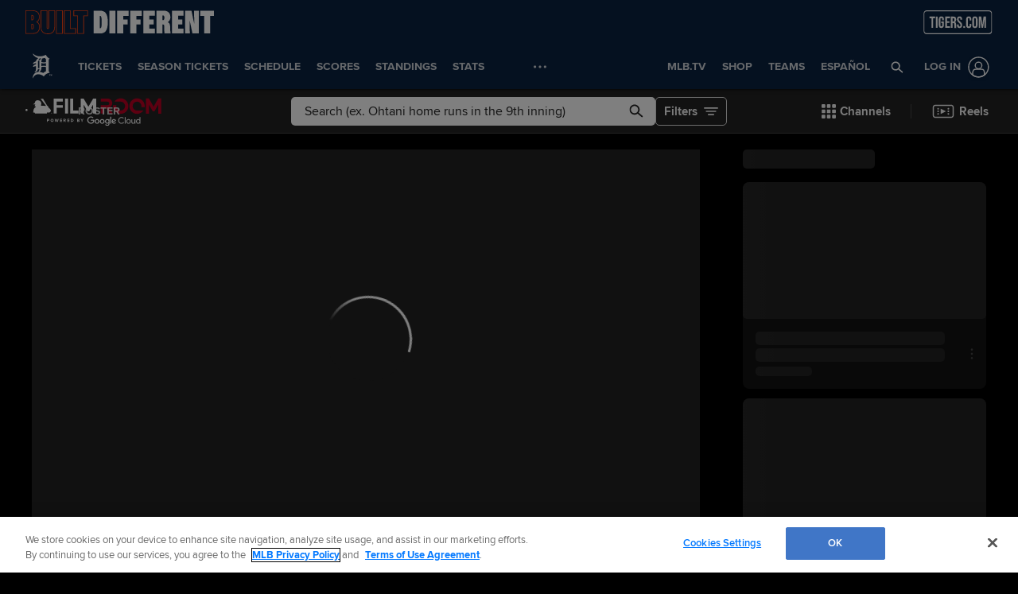

--- FILE ---
content_type: text/html; charset=utf-8
request_url: https://www.google.com/recaptcha/api2/aframe
body_size: 153
content:
<!DOCTYPE HTML><html><head><meta http-equiv="content-type" content="text/html; charset=UTF-8"></head><body><script nonce="ZKE-FZnCE1pLhiA4cG2oPA">/** Anti-fraud and anti-abuse applications only. See google.com/recaptcha */ try{var clients={'sodar':'https://pagead2.googlesyndication.com/pagead/sodar?'};window.addEventListener("message",function(a){try{if(a.source===window.parent){var b=JSON.parse(a.data);var c=clients[b['id']];if(c){var d=document.createElement('img');d.src=c+b['params']+'&rc='+(localStorage.getItem("rc::a")?sessionStorage.getItem("rc::b"):"");window.document.body.appendChild(d);sessionStorage.setItem("rc::e",parseInt(sessionStorage.getItem("rc::e")||0)+1);localStorage.setItem("rc::h",'1769975383209');}}}catch(b){}});window.parent.postMessage("_grecaptcha_ready", "*");}catch(b){}</script></body></html>

--- FILE ---
content_type: text/css
request_url: https://www.mlbstatic.com/style/en/t116-global-properties-t116-background-skins-t116-base-palette.css
body_size: 3111
content:
.team-116{background-color:#0a2240}.team-116 .l-grid__col{background-color:#fff}.team-116 .l-grid__content--box{background-color:#fff}.team-116 .l-grid__content-title{font-size:1.145rem;color:#0a2240}@media (min-width:768px){.team-116 .l-grid__content-title{font-size:1.235rem}}@media (min-width:768px){.team-116 .l-grid__content-title{font-size:1.235rem}}.team-116 .l-grid__content-title--line::after{background-color:#0a2240}.team-116 #bam-form .live-form .btn-primary{background-color:#ff4713;border-color:#ee3500;color:#fff;text-shadow:0 1px 0 #ee3500;transition:.2s}.team-116 #bam-form .live-form .btn-primary:hover{background-color:#ff8360;border-color:#ff8360;color:#fff}.team-116 #bam-form a{color:#ff4713;text-decoration:none}.team-116 #bam-form a:hover{color:#0a2240}.team-116 #bam-form a:active{color:#ff4713}.team-116 .fc-field__button--primary{background-color:#ff4713;border-color:#ee3500;color:#fff;text-shadow:0 1px 0 #ee3500;transition:.2s}.team-116 .fc-field__button--primary:hover{background-color:#ff8360;border-color:#ff8360;color:#fff}.team-116 .p-button__button--primary{background-color:#ff4713;border-color:#ee3500;color:#fff;text-shadow:0 1px 0 #ee3500}.team-116 .p-button__button--primary:hover{background-color:#ff8360;border-color:#ff8360;color:#fff}.team-116 .p-button__button--primary:disabled{background-color:rgba(255,71,19,.55);border-color:rgba(255,71,19,.5);color:rgba(255,255,255,.8);cursor:not-allowed}.team-116 .p-content-heading--themed{background-color:#0a2240;border-left:solid .5rem #ff4713;padding-bottom:.5rem;padding-left:.5rem;padding-top:.5rem}.team-116 .p-content-heading--themed .p-content-heading__text--themed{font-size:1.145rem;font-weight:700;color:#fff}@media (min-width:768px){.team-116 .p-content-heading--themed .p-content-heading__text--themed{font-size:1.235rem}}@media (min-width:768px){.team-116 .p-content-heading--themed .p-content-heading__text--themed{font-size:1.235rem}}.team-116 .p-content-heading--themed .p-icon{color:#fff}.team-116 .p-content-heading--themed.p-content-heading--center{border-right:.5rem solid #ff4713}.team-116 .p-content-heading--lined::before{background-color:#ececec}.team-116 .p-content-heading__text--lined,.team-116 .p-content-heading__text--none{font-size:1.311025rem;font-weight:700;color:#0a2240}@media (min-width:768px){.team-116 .p-content-heading__text--lined,.team-116 .p-content-heading__text--none{font-size:1.525225rem}}@media (min-width:768px){.team-116 .p-content-heading__text--lined,.team-116 .p-content-heading__text--none{font-size:1.525225rem}}.team-116 .p-content-heading__text--lined{background-color:#fff}.team-116 .p-embed-player .homepage-drawer-embed .video-preview-metadata__type,.team-116 .p-embed-player .video-preview-metadata__type{background-color:#ff4713;color:#fff}.team-116 .p-featured-content__tag{background-color:#ff4713;color:#fff}.team-116 .p-follow__item--email{background-color:#ff4713}.team-116 .p-follow__item--email .p-follow__link{color:#fff}.team-116 .p-follow__item--email .p-follow__icon use{fill:#fff}.team-116 .site-footer{background-color:#0a2240}.team-116 .site-footer__frame{background-color:#0a2240}.team-116 .site-footer__team-links{border-bottom:solid 1px #e2e2e2}.team-116 .site-footer__team-link{color:#999}.team-116 .site-footer__team-link:hover{color:#fff}.team-116 .site-footer__team-link:active{color:#fff}.team-116 .site-footer__legal-link,.team-116 .site-footer__legal-links a{color:#999}.team-116 .site-footer__legal-link:hover,.team-116 .site-footer__legal-links a:hover{color:#fff}.team-116 .site-footer__legal-link:active,.team-116 .site-footer__legal-links a:active{color:#fff}.team-116 .site-footer__copyright-container{color:#d2d2d2}.team-116 .megamenu[data-is-club] .megamenu-logobar,.team-116 .megamenu[data-is-club] .megamenu__main-container,.team-116 .megamenu[data-is-microsite] .megamenu-logobar,.team-116 .megamenu[data-is-microsite] .megamenu__main-container{background:#0a2240}.team-116 .megamenu[data-is-club] .megamenu-logobar::before,.team-116 .megamenu[data-is-club] .megamenu__main-container::before,.team-116 .megamenu[data-is-microsite] .megamenu-logobar::before,.team-116 .megamenu[data-is-microsite] .megamenu__main-container::before{background:#0a2240}.team-116 .megamenu-club-logobar{background-color:#0a2240}.team-116 .megamenu-club-logobar::before{background:#0a2240}.team-116 .megamenu-club-logobar__logo{margin-left:0;margin-top:0}.team-116 .megamenu-club-logobar__logo img{max-height:unset}.team-116 .megamenu-club-logobar__tagline{max-width:420px;margin-left:0;margin-top:0;line-height:30px;height:30px}@media screen and (min-width:320px){.team-116 .megamenu-static-navbar .megamenu-static-navbar__menu-button{color:#fff}.team-116 .megamenu-static-navbar .megamenu-static-navbar__menu-item{color:#fff}.team-116 .megamenu-static-navbar .megamenu-static-navbar__menu-item--hovered,.team-116 .megamenu-static-navbar .megamenu-static-navbar__menu-item--visible,.team-116 .megamenu-static-navbar .no-js .megamenu-static-navbar__menu-item:hover{color:#fff}.team-116 .megamenu-static-navbar .megamenu-static-navbar__menu-item--spotlight-item{background-color:#333;color:#fff}.team-116 .megamenu-static-navbar .megamenu-static-navbar__menu-item--spotlight-item:hover{background-color:#4d4d4d;color:#fff}}@media screen and (min-width:1200px){.team-116 .megamenu-navbar-overflow__menu .megamenu-navbar-overflow__menu-item-link{color:#fff}.team-116 .megamenu-navbar-overflow__menu .megamenu-navbar-overflow__menu-item--spotlight-item{background-color:#333;color:#fff}.team-116 .megamenu-navbar-overflow__menu .megamenu-navbar-overflow__menu-item--spotlight-item:hover{background-color:#4d4d4d;color:#fff}.team-116 .megamenu-navbar-overflow__menu .megamenu-navbar-overflow__menu-item--is-active .megamenu-navbar-overflow__menu-item-link{border-top-color:#ec562f;color:#fff}.team-116 .megamenu-navbar-overflow__menu .megamenu-navbar-overflow__menu-item--hovered .megamenu-navbar-overflow__menu-item-link,.team-116 .megamenu-navbar-overflow__menu .megamenu-navbar-overflow__menu-item--visible .megamenu-navbar-overflow__menu-item-link,.team-116 .megamenu-navbar-overflow__menu .no-js .megamenu-navbar-overflow__menu-item:hover .megamenu-navbar-overflow__menu-item-link{color:#fff}.team-116 .megamenu-navbar-overflow__menu .megamenu-navbar-overflow__menu-item--hovered .megamenu-navbar-overflow__menu-item-link:hover,.team-116 .megamenu-navbar-overflow__menu .megamenu-navbar-overflow__menu-item--visible .megamenu-navbar-overflow__menu-item-link:hover,.team-116 .megamenu-navbar-overflow__menu .no-js .megamenu-navbar-overflow__menu-item:hover .megamenu-navbar-overflow__menu-item-link:hover{color:#fff}}.team-116 .megamenu-navbar .megamenu-static-navbar__menu-item--is-active{color:#fff}.team-116 .megamenu-navbar-overflow__menu-item--hovered .megamenu-navbar-overflow__menu-item-link,.team-116 .megamenu-navbar-overflow__menu-item--visible .megamenu-navbar-overflow__menu-item-link,.team-116 .no-js .megamenu-navbar-overflow__menu-item:hover .megamenu-navbar-overflow__menu-item-link{border-top-color:#ec562f}.team-116 .megamenu-static-navbar__menu-item--hovered,.team-116 .megamenu-static-navbar__menu-item--is-active,.team-116 .megamenu-static-navbar__menu-item--visible,.team-116 .no-js .megamenu-static-navbar__menu-item:hover{border-top-color:#ec562f}.team-116 .p-heading--themed{background-color:#0a2240;border-left:solid .5rem #ff4713;padding-bottom:.5rem;padding-left:.5rem;padding-top:.5rem}.team-116 .p-heading--themed .p-heading__text--themed{font-weight:700;color:#fff}.team-116 .p-heading--themed .p-heading__text--h1{font-size:1.50112363rem}@media (min-width:768px){.team-116 .p-heading--themed .p-heading__text--h1{font-size:1.88365288rem}}@media (min-width:768px){.team-116 .p-heading--themed .p-heading__text--h1{font-size:1.88365288rem}}.team-116 .p-heading--themed .p-heading__text--h2{font-size:1.311025rem}@media (min-width:768px){.team-116 .p-heading--themed .p-heading__text--h2{font-size:1.525225rem}}@media (min-width:768px){.team-116 .p-heading--themed .p-heading__text--h2{font-size:1.525225rem}}.team-116 .p-heading--themed .p-heading__text--h3{font-size:1.145rem}@media (min-width:768px){.team-116 .p-heading--themed .p-heading__text--h3{font-size:1.235rem}}@media (min-width:768px){.team-116 .p-heading--themed .p-heading__text--h3{font-size:1.235rem}}.team-116 .p-heading--themed .p-icon{color:#fff}.team-116 .p-heading--themed.p-heading--center{border-right:.5rem solid #ff4713}.team-116 .p-heading--lined::before{background-color:#ececec}.team-116 .p-heading__text--lined,.team-116 .p-heading__text--none{font-weight:700;color:#0a2240}.team-116 .p-heading__text--lined{background-color:#fff}.team-116 .p-heading__text--h1{font-size:1.71878655rem}@media (min-width:768px){.team-116 .p-heading__text--h1{font-size:2.3263113rem}}@media (min-width:768px){.team-116 .p-heading__text--h1{font-size:2.3263113rem}}.team-116 .p-heading__text--h2{font-size:1.50112363rem}@media (min-width:768px){.team-116 .p-heading__text--h2{font-size:1.88365288rem}}@media (min-width:768px){.team-116 .p-heading__text--h2{font-size:1.88365288rem}}.team-116 .p-heading__text--h3{font-size:1.311025rem}@media (min-width:768px){.team-116 .p-heading__text--h3{font-size:1.525225rem}}@media (min-width:768px){.team-116 .p-heading__text--h3{font-size:1.525225rem}}.team-116 .p-heading__text--h4{font-size:1.145rem}@media (min-width:768px){.team-116 .p-heading__text--h4{font-size:1.235rem}}@media (min-width:768px){.team-116 .p-heading__text--h4{font-size:1.235rem}}.team-116 .p-heading__text--h5{font-size:1rem}@media (min-width:768px){.team-116 .p-heading__text--h5{font-size:1rem}}@media (min-width:768px){.team-116 .p-heading__text--h5{font-size:1rem}}.team-116 .p-heading__text--h6{font-size:.87336245rem}@media (min-width:768px){.team-116 .p-heading__text--h6{font-size:.8097166rem}}@media (min-width:768px){.team-116 .p-heading__text--h6{font-size:.8097166rem}}.team-116 #react-header header.mlb-header .header__nav-top{background-color:#0a2240}.team-116 #react-header header.mlb-header .header__nav-top [class$='__nav-item__text']{color:#fff}.team-116 #react-header header.mlb-header .header__nav-top .icon,.team-116 #react-header header.mlb-header .header__nav-top .p-icon *{fill:#fff}.team-116 #react-header header.mlb-header .header__nav-top [class$=button-menu--icon] span{background-color:#fff}.team-116 #react-header header.mlb-header .header__subnav{border-color:#ec562f}.team-116 #react-header header.mlb-header .header__nav-side__main-nav{background-color:#0a2240}.team-116 #react-header header.mlb-header .header__nav-side__nav-items{background-color:#0a2240}.team-116 #react-header header.mlb-header .header__nav-side__nav-item{border-color:rgba(255,255,255,.15);background-color:#0a2240}@media screen and (min-width:1024px){.team-116 #react-header header.mlb-header .header__nav-side__nav-item:hover{background-color:#ec562f}}.team-116 #react-header header.mlb-header .header__nav-side__nav-item--inner a,.team-116 #react-header header.mlb-header .header__nav-side__nav-item--inner span{color:#fff}.team-116 #react-header header.mlb-header .header__nav-side__nav-item--inner .icon *{fill:#fff}@media screen and (min-width:1024px){.team-116 #react-header header.mlb-header .header__nav-side__nav-item--inner:hover a,.team-116 #react-header header.mlb-header .header__nav-side__nav-item--inner:hover span{color:#fff}.team-116 #react-header header.mlb-header .header__nav-side__nav-item--inner:hover .icon *{fill:#fff}}.team-116 #react-header header.mlb-header .header__nav-side__nav-item--parent[aria-expanded=true]{background-color:#ec562f}.team-116 #react-header header.mlb-header .header__nav-side__nav-item--parent[aria-expanded=true] .header__nav-side__nav-item--inner a,.team-116 #react-header header.mlb-header .header__nav-side__nav-item--parent[aria-expanded=true] .header__nav-side__nav-item--inner span{color:#fff}.team-116 #react-header header.mlb-header .header__nav-side__nav-item--parent[aria-expanded=true] .header__nav-side__nav-item--inner .icon *{fill:#fff}.team-116 #react-header header.mlb-header .header__subnav__item:hover{background-color:#ec562f;color:#fff}.team-116 #react-header header.mlb-header .account--logged-in.active::after{background:#ec562f}.team-116 #react-header header.mlb-header .mlb-header__login-menu{border-color:#ec562f}.team-116 #react-header header.mlb-header .mlb-header__login-menu__link:hover{background-color:#ec562f;color:#fff}.team-116 #react-header header.mlb-header[data-is-club] .header__nav-top .header__nav-top__tagline img,.team-116 #react-header header.mlb-header[data-is-microsite] .header__nav-top .header__nav-top__tagline img{height:30px;max-width:420px;margin-left:0;margin-top:0;line-height:30px}@media screen and (min-width:1024px){.team-116 #react-header header.mlb-header[data-is-club],.team-116 #react-header header.mlb-header[data-is-microsite]{background-image:linear-gradient(#0a2240 50%,#0a2240 50%)}}.team-116 #react-header header.mlb-header .header__nav-top__nav-item--spotlight{background-color:#333}.team-116 #react-header header.mlb-header .header__nav-top__nav-item--spotlight .header__nav-top__nav-item__text{color:#fff}.team-116 #react-header header.mlb-header .header__nav-top__nav-item--spotlight:hover{background-color:lighten}.team-116 #react-header header.mlb-header .header__nav-top__nav-item--spotlight:hover .header__nav-top__nav-item__text{color:#fff}@media (min-width:1024px){.team-116 #react-header header.mlb-header[data-is-club] .header__nav-top{background-image:linear-gradient(#0a2240 50%,#0a2240 50%)}.team-116 #react-header .header__nav-top__nav-item--parent::after{border-color:transparent transparent #ec562f}.team-116 #react-header .header__nav-top__nav-item--current{border-color:#ec562f}}.team-116 .p-hero__title{font-size:1.50112363rem}@media (min-width:768px){.team-116 .p-hero__title{font-size:1.88365288rem}}@media (min-width:768px){.team-116 .p-hero__title{font-size:1.88365288rem}}.team-116 .p-insider .l-grid__col{background-color:#fff}.team-116 .mediawall__article-preview.l-grid__col,.team-116 .mediawall__related-links-container.l-grid__col,.team-116 .mediawall__score-container.l-grid__col{background-color:#fff}.team-116 .mediawall__pagination-dot--active{background-color:#ff4713}.team-116 .mediawall__pagination-dot:hover{background-color:#ff4713}.team-116 .p-mig{background-color:#fff}.team-116 .p-navbar--mini .p-navbar__nav-item--active,.team-116 .p-navbar--mini .p-navbar__nav-item:hover,.team-116 .p-navbar__nav-item--active,.team-116 .p-navbar__nav-item:hover{border-color:#0a2240}@media (max-width:568px){.team-116 .p-navbar--collapsible .p-navbar__nav-item{background-color:#fff;box-shadow:0 6px 5px 1px #e2e2e2}}.team-116 .p-navbar--collapsible .p-navbar__nav-item--active,.team-116 .p-navbar--collapsible .p-navbar__nav-item:hover{border-color:#0a2240}.team-116 .p-navbar--collapsible .p-navbar__nav-item--active{box-shadow:none}.team-116 .p-navbar-mini__nav-item--active{border-color:#0a2240}.team-116 .p-upcoming-games h4{font-weight:400;color:#0a2240}.team-116 .p-page-banner__title{font-size:1.71878655rem;font-weight:400}@media (min-width:768px){.team-116 .p-page-banner__title{font-size:2.3263113rem}}@media (min-width:768px){.team-116 .p-page-banner__title{font-size:2.3263113rem}}.team-116 .responsive-datatable .header-repeat td,.team-116 .responsive-datatable th,.team-116 .responsive-datatable__pinned th:first-child{background-color:#0a2240}.team-116 .responsive-datatable .header-repeat td:first-child,.team-116 .responsive-datatable th:first-child{border-right:3px solid #0a2240}.team-116 .p-standings .g5-component--standings__mini-view .responsive-datatable thead{border-left-color:#0a2240;border-right-color:#0a2240}.team-116 .responsive-datatable__scrollable tbody tr.tr--highlighted--persist.tr--highlighted{background-color:rgba(10,34,64,.1)}.team-116 .p-scrim{background-color:rgba(10,34,64,.85);color:#fff}.team-116 .p-sidekick__scrim{font-size:1.145rem}@media (min-width:768px){.team-116 .p-sidekick__scrim{font-size:1.235rem}}@media (min-width:768px){.team-116 .p-sidekick__scrim{font-size:1.235rem}}.team-116 .token-table th{background-color:#0a2240}.team-116 .token-table tbody tr{background-color:#fff}.team-116 .token-table tbody tr td{color:#333}.team-116 .ticket-grid__heading{color:#0a2240}.team-116 .section-banner__category-headline,.team-116 .section-banner__heading,.team-116 .section-banner__subheading{font-family:mlb-primary,"Helvetica Neue",Helvetica,Arial,sans-serif}.team-116 .container .grid-mode .date-cell.postseason.future.multi-games,.team-116 .container .grid-mode .date-cell.postseason.present.multi-games,.team-116 .container .grid-mode .date-cell.regular-season.future.multi-games,.team-116 .container .grid-mode .date-cell.regular-season.present.multi-games{background-color:#0a2240}.team-116 .container .grid-mode .date-cell.postseason.future.multi-games .day-of-month-label,.team-116 .container .grid-mode .date-cell.postseason.present.multi-games .day-of-month-label,.team-116 .container .grid-mode .date-cell.regular-season.future.multi-games .day-of-month-label,.team-116 .container .grid-mode .date-cell.regular-season.present.multi-games .day-of-month-label{color:#fff}.team-116 .container .grid-mode .date-cell.postseason.future.multi-games .day-of-month-label.today,.team-116 .container .grid-mode .date-cell.postseason.present.multi-games .day-of-month-label.today,.team-116 .container .grid-mode .date-cell.regular-season.future.multi-games .day-of-month-label.today,.team-116 .container .grid-mode .date-cell.regular-season.present.multi-games .day-of-month-label.today{border-color:#fff}.team-116 .container .grid-mode .date-cell.postseason.future.multi-games .multi-game-date.home,.team-116 .container .grid-mode .date-cell.postseason.present.multi-games .multi-game-date.home,.team-116 .container .grid-mode .date-cell.regular-season.future.multi-games .multi-game-date.home,.team-116 .container .grid-mode .date-cell.regular-season.present.multi-games .multi-game-date.home{background-color:#0a2240}.team-116 .container .grid-mode .date-cell.future.home.postseason,.team-116 .container .grid-mode .date-cell.future.home.regular-season,.team-116 .container .grid-mode .date-cell.present.home.postseason,.team-116 .container .grid-mode .date-cell.present.home.regular-season{background-color:#0a2240}.team-116 .container .grid-mode .date-cell.future.home .day-of-month-label,.team-116 .container .grid-mode .date-cell.present.home .day-of-month-label{color:#fff}.team-116 .container .grid-mode .date-cell.future.home .day-of-month-label.today,.team-116 .container .grid-mode .date-cell.present.home .day-of-month-label.today{border-color:#fff}.team-116 .container .footer-notes .legend .symbol-label-pair .symbol .color-block.home{background-color:#0a2240!important}.team-116 .grid-calendar-abs-pos-container .date-popover.postseason.future.multi-games,.team-116 .grid-calendar-abs-pos-container .date-popover.postseason.present.multi-games,.team-116 .grid-calendar-abs-pos-container .date-popover.regular-season.future.multi-games,.team-116 .grid-calendar-abs-pos-container .date-popover.regular-season.present.multi-games{background-color:#0a2240}.team-116 .grid-calendar-abs-pos-container .date-popover.postseason.future.multi-games .day-of-month-label,.team-116 .grid-calendar-abs-pos-container .date-popover.postseason.present.multi-games .day-of-month-label,.team-116 .grid-calendar-abs-pos-container .date-popover.regular-season.future.multi-games .day-of-month-label,.team-116 .grid-calendar-abs-pos-container .date-popover.regular-season.present.multi-games .day-of-month-label{border-color:#fff}.team-116 .grid-calendar-abs-pos-container .date-popover.postseason.future.multi-games .multi-game-date.home,.team-116 .grid-calendar-abs-pos-container .date-popover.postseason.present.multi-games .multi-game-date.home,.team-116 .grid-calendar-abs-pos-container .date-popover.regular-season.future.multi-games .multi-game-date.home,.team-116 .grid-calendar-abs-pos-container .date-popover.regular-season.present.multi-games .multi-game-date.home{background-color:#0a2240}.team-116 .grid-calendar-abs-pos-container .date-popover.future.home.postseason,.team-116 .grid-calendar-abs-pos-container .date-popover.future.home.regular-season,.team-116 .grid-calendar-abs-pos-container .date-popover.present.home.postseason,.team-116 .grid-calendar-abs-pos-container .date-popover.present.home.regular-season{background-color:#0a2240}.team-116 .grid-calendar-abs-pos-container .date-popover.future.home .day-of-month-label,.team-116 .grid-calendar-abs-pos-container .date-popover.present.home .day-of-month-label{color:#fff}.team-116 .grid-calendar-abs-pos-container .date-popover.future.home .day-of-month-label.today,.team-116 .grid-calendar-abs-pos-container .date-popover.present.home .day-of-month-label.today{border-color:#fff}.team-116 .l-grid--three-column-homepage__col--left,.team-116 .l-grid--three-column-homepage__col--right{background-color:transparent}.team-116 .l-grid--three-column-homepage__col--left .l-grid__col,.team-116 .l-grid--three-column-homepage__col--right .l-grid__col{background-color:transparent}.team-116 .l-grid--three-column-homepage-index .p-wysiwyg a{font-weight:400}.team-116 .article-navigation__item--highlighted,.team-116 .article-navigation__item:hover{background-color:#ff4713}.team-116 .article-navigation__item--highlighted .article-navigation__item__meta-headline,.team-116 .article-navigation__item:hover .article-navigation__item__meta-headline{color:#fff}.team-116 .article-item__body p a,.team-116 .article-item__preview p a{color:#ff4713}.team-116 .l-grid--one-column .l-grid__col{background-color:#fff}.team-116 .l-grid--two-column__col--right{background-color:transparent}.team-116 .t-primary{background-color:#0a2240;color:#fff}.team-116 .t-primary a{color:#ececec}.team-116 .t-primary a:hover{color:#0a2240}.team-116 .t-primary .p-heading--1,.team-116 .t-primary .p-heading--2,.team-116 .t-primary .p-heading--3,.team-116 .t-primary .p-heading--4,.team-116 .t-primary .p-heading--5,.team-116 .t-primary .p-heading--6,.team-116 .t-primary .u-text-h1,.team-116 .t-primary .u-text-h2,.team-116 .t-primary .u-text-h3,.team-116 .t-primary .u-text-h4,.team-116 .t-primary .u-text-h5,.team-116 .t-primary .u-text-h6,.team-116 .t-primary .u-text-h7,.team-116 .t-primary h1,.team-116 .t-primary h2,.team-116 .t-primary h3,.team-116 .t-primary h4,.team-116 .t-primary h5,.team-116 .t-primary h6{color:#fff}.team-116 .t-primary .l-grid__content--box,.team-116 .t-primary .l-grid__content--card{color:#333}.team-116 .t-primary .l-grid__content--box a,.team-116 .t-primary .l-grid__content--card a{color:#ff4713;text-decoration:none}.team-116 .t-primary .l-grid__content--box a:hover,.team-116 .t-primary .l-grid__content--card a:hover{color:#0a2240}.team-116 .t-primary .l-grid__content--box .p-heading--1,.team-116 .t-primary .l-grid__content--box .p-heading--2,.team-116 .t-primary .l-grid__content--box .p-heading--3,.team-116 .t-primary .l-grid__content--box .p-heading--4,.team-116 .t-primary .l-grid__content--box .p-heading--5,.team-116 .t-primary .l-grid__content--box .p-heading--6,.team-116 .t-primary .l-grid__content--box .u-text-h1,.team-116 .t-primary .l-grid__content--box .u-text-h2,.team-116 .t-primary .l-grid__content--box .u-text-h3,.team-116 .t-primary .l-grid__content--box .u-text-h4,.team-116 .t-primary .l-grid__content--box .u-text-h5,.team-116 .t-primary .l-grid__content--box .u-text-h6,.team-116 .t-primary .l-grid__content--box .u-text-h7,.team-116 .t-primary .l-grid__content--box h1,.team-116 .t-primary .l-grid__content--box h2,.team-116 .t-primary .l-grid__content--box h3,.team-116 .t-primary .l-grid__content--box h4,.team-116 .t-primary .l-grid__content--box h5,.team-116 .t-primary .l-grid__content--box h6,.team-116 .t-primary .l-grid__content--card .p-heading--1,.team-116 .t-primary .l-grid__content--card .p-heading--2,.team-116 .t-primary .l-grid__content--card .p-heading--3,.team-116 .t-primary .l-grid__content--card .p-heading--4,.team-116 .t-primary .l-grid__content--card .p-heading--5,.team-116 .t-primary .l-grid__content--card .p-heading--6,.team-116 .t-primary .l-grid__content--card .u-text-h1,.team-116 .t-primary .l-grid__content--card .u-text-h2,.team-116 .t-primary .l-grid__content--card .u-text-h3,.team-116 .t-primary .l-grid__content--card .u-text-h4,.team-116 .t-primary .l-grid__content--card .u-text-h5,.team-116 .t-primary .l-grid__content--card .u-text-h6,.team-116 .t-primary .l-grid__content--card .u-text-h7,.team-116 .t-primary .l-grid__content--card h1,.team-116 .t-primary .l-grid__content--card h2,.team-116 .t-primary .l-grid__content--card h3,.team-116 .t-primary .l-grid__content--card h4,.team-116 .t-primary .l-grid__content--card h5,.team-116 .t-primary .l-grid__content--card h6{color:#333}.team-116 .t-latest-news a,.team-116 .t-secondary a{color:#ff4713}.team-116 .t-latest-news a:hover,.team-116 .t-secondary a:hover{color:#0a2240}.team-116 .t-latest-news .p-heading--1,.team-116 .t-latest-news .p-heading--2,.team-116 .t-latest-news .p-heading--3,.team-116 .t-latest-news .p-heading--4,.team-116 .t-latest-news .p-heading--5,.team-116 .t-latest-news .p-heading--6,.team-116 .t-latest-news .u-text-h1,.team-116 .t-latest-news .u-text-h2,.team-116 .t-latest-news .u-text-h3,.team-116 .t-latest-news .u-text-h4,.team-116 .t-latest-news .u-text-h5,.team-116 .t-latest-news .u-text-h6,.team-116 .t-latest-news .u-text-h7,.team-116 .t-latest-news h1,.team-116 .t-latest-news h2,.team-116 .t-latest-news h3,.team-116 .t-latest-news h4,.team-116 .t-latest-news h5,.team-116 .t-latest-news h6,.team-116 .t-secondary .p-heading--1,.team-116 .t-secondary .p-heading--2,.team-116 .t-secondary .p-heading--3,.team-116 .t-secondary .p-heading--4,.team-116 .t-secondary .p-heading--5,.team-116 .t-secondary .p-heading--6,.team-116 .t-secondary .u-text-h1,.team-116 .t-secondary .u-text-h2,.team-116 .t-secondary .u-text-h3,.team-116 .t-secondary .u-text-h4,.team-116 .t-secondary .u-text-h5,.team-116 .t-secondary .u-text-h6,.team-116 .t-secondary .u-text-h7,.team-116 .t-secondary h1,.team-116 .t-secondary h2,.team-116 .t-secondary h3,.team-116 .t-secondary h4,.team-116 .t-secondary h5,.team-116 .t-secondary h6{color:#0a2240}.team-116 .club-bg-skin{background-position:top center;background-repeat:no-repeat}@media (min-width:1304px){.team-116 .club-bg-skin--1{background-image:url(https://images.ctfassets.net/iiozhi00a8lc/45wop0H6pYDhtm0DVaBihT/02d199da666bdf6b2b2dadf4920aa6aa/t116_background_2025.jpg)}}.team-116 .container{background-color:#e2e2e2;border-color:#ececec}.team-116 a{color:#ff4713;text-decoration:none}.team-116 a:hover{color:#0a2240}.team-116 a:active{color:#ff4713}

--- FILE ---
content_type: text/plain
request_url: https://www.mlb.com/collect/g/collect?v=2&tid=G-N8YFCZLYSZ&gtm=45je61r1v899222563z86911634za20gzb9175559072zd9175559072&_p=1769975364480&gcs=G111&gcd=13t3t3t3t5l1&npa=0&dma=0&cid=1353151173.1769975375&ecid=1627075849&ul=en-us%40posix&sr=1280x720&_fplc=0&ir=1&ur=US-OH&frm=0&pscdl=noapi&_eu=EAAAAGA&sst.rnd=1075667360.1769975375&sst.us_privacy=1---&sst.tft=1769975364480&sst.lpc=244463065&sst.navt=n&sst.ude=1&sst.sw_exp=1&_s=1&tag_exp=103116026~103200004~104527906~104528501~104684208~104684211~115616986~115938466~115938468~116185181~116185182~116988315~117041588&dl=https%3A%2F%2Fwww.mlb.com%2Ftigers%2Fvideo%2Fzack-littell-in-play-run-s-to-parker-meadows&dr=&sid=1769975370&sct=1&seg=0&dt=Parker%20Meadows%27%20solo%20home%20run%20(2)%20%7C%2004%2F22%2F2024%20%7C%20Detroit%20Tigers&_tu=bA&en=page_view&_fv=1&_nsi=1&_ss=1&ep.gtm_container_id=GTM-T5RM6DXG&ep.gtm_container_version=83&ep.user_agent_string=Mozilla%2F5.0%20(Macintosh%3B%20Intel%20Mac%20OS%20X%2010_15_7)%20AppleWebKit%2F537.36%20(KHTML%2C%20like%20Gecko)%20Chrome%2F131.0.0.0%20Safari%2F537.36%3B%20ClaudeBot%2F1.0%3B%20%2Bclaudebot%40anthropic.com)&ep.previous_url=&ep.timestamp=2026-02-01T19%3A49%3A28.941%2B00%3A00&ep.site_type=Teamsite&ep.team_name=Detroit%20Tigers&ep.page_section=video&ep.gtm_tag_name=GA4%20-%20page_view&ep.club_full_name=Detroit%20Tigers&ep.event_id=1769976193469_176997571306615&ep.club=tigers&ep.tracking_type=browser&up.user_id_2=&upn.timezone_offset=0&tfd=12060&richsstsse
body_size: 2721
content:
event: message
data: {"send_pixel":["https://analytics.google.com/g/s/collect?dma=0&npa=0&gcs=G111&gcd=13t3t3t3t5l1&gtm=45j91e61s0h1v899222563z86911634z99207895271za20gzb9175559072zd9175559072&tag_exp=103116026~103200004~104527906~104528501~104684208~104684211~115616986~115938466~115938468~116185181~116185182~116988315~117041588~117227945&_is_sw=0&_tu=bA&_gsid=N8YFCZLYSZVRVGhu0exsU0barjY3PQAg"],"options":{}}

event: message
data: {"send_pixel":["https://stats.g.doubleclick.net/g/collect?v=2&dma=0&npa=0&gcs=G111&gcd=13t3t3t3t5l1&tid=G-N8YFCZLYSZ&cid=lUIgJmKqu8QpMOlwnJESQwtURMd2qLT5eJb7PyrgMFY%3D.1769975375&gtm=45j91e61s0h1v899222563z86911634z99207895271za20gzb9175559072zd9175559072&tag_exp=103116026~103200004~104527906~104528501~104684208~104684211~115616986~115938466~115938468~116185181~116185182~116988315~117041588~117227945&_is_sw=0&_tu=bA&aip=1"],"options":{}}

event: message
data: {"send_pixel":["${transport_url}/_/set_cookie?val=BC2TYGTSd%2F%2Fytokix%2F01CTq1uP6qKT0ohG%2F1VE%2B6tbfVrtv4sVSKKfeayGANLdxCnbG3OdcLHwNG1X3y795NHG0XbrxBpBMeoIHxQ4pMp7MxiHx6%2FsnuGzxSFZfZYQRqYRXx2m7akD%2BGx7L6uMwMYAQqtVbxKKVTpf6HjKU%2BFwvqQlWUTu5FJZRfcwRx%2BBVH&path=${encoded_path}"]}

event: message
data: {"send_pixel":["${transport_url}/_/set_cookie?val=%2Fh6nOJFdyKN8GmgjiY5%2B60BvFYcyuIERlq6MViKYaxLVROoucb6yS22aDY7bU6faRXWFtPODRIpyK2%2FS3zYlhHjJn6U3nBb%2FEdLsgWQ7Am%2FnK%2BeFU3eIsu7i32BpDpGzHKxZW4hdgtl44h467Nq%2Fe6KDaoMGkC09yFUIXljrvip26fF0LwrNgJc%3D&path=${encoded_path}"]}

event: message
data: {"send_pixel":["${transport_url}/_/set_cookie?val=IDEcqUPTt%2FjhLcBJL%2Bm2iAOzY%2FFZ2Gs3FwYeftJKXhIVErSWAUHidQdVIYllqieqkx3ZV05pFkCvXfNkbJrKbdr%2BTK2GF0GPx54W3CxkoUoBJ7yOOeY0%2F%2BVRq6KoBkMDim4qy1P6NgeFI5vz7Gp6CrCQnEkfCMi5UkJ5TeDV5BCjXakFZILuCW5KRXEZKzBNJjFUn6v9DZy62uFQ1hFSWKxbrE7j%2Fd%2BWLOSh&path=${encoded_path}"]}

event: message
data: {"send_pixel":["https://analytics.google.com/g/s/collect?dma=0&npa=0&gcs=G111&gcd=13t3t3t3t5l1&gtm=45j91e61s0h1v899222563z86911634z99207895271za20gzb9175559072zd9175559072&tag_exp=103116026~103200004~104527906~104528501~104684208~104684211~115616986~115938466~115938468~116185181~116185182~116988315~117041588~117227945&_is_sw=0&_tu=bA&_gsid=N8YFCZLYSZjxw1sAEvjGOub5alBR61oQ"],"options":{}}

event: message
data: {"send_pixel":["https://stats.g.doubleclick.net/g/collect?v=2&dma=0&npa=0&gcs=G111&gcd=13t3t3t3t5l1&tid=G-N8YFCZLYSZ&cid=lUIgJmKqu8QpMOlwnJESQwtURMd2qLT5eJb7PyrgMFY%3D.1769975375&gtm=45j91e61s0h1v899222563z86911634z99207895271za20gzb9175559072zd9175559072&tag_exp=103116026~103200004~104527906~104528501~104684208~104684211~115616986~115938466~115938468~116185181~116185182~116988315~117041588~117227945&_is_sw=0&_tu=bA&aip=1"],"options":{}}

event: message
data: {"response":{"status_code":200,"body":""}}



--- FILE ---
content_type: image/svg+xml
request_url: https://images.ctfassets.net/iiozhi00a8lc/59Wm5Wx49KQnpp6loPq4EJ/89e58aa57600f0e60860d42888f02a6c/t116-masthead.svg
body_size: 928
content:
<svg xmlns="http://www.w3.org/2000/svg" viewBox="0 0 180 22.74"><defs><style>.cls-1{fill:#ff4713;}.cls-2{fill:#fff;}</style></defs><g id="Layer_2" data-name="Layer 2"><g id="Layer_1-2" data-name="Layer 1"><path class="cls-1" d="M7.13,22.4H0V0H7.09c4.12,0,6.48,2.25,6.48,6.16a5.83,5.83,0,0,1-2.13,4.9A5.59,5.59,0,0,1,13.75,16c0,4-2.47,6.41-6.62,6.41Zm-6.5-.63H7.12c3.82,0,6-2.1,6-5.78a4.92,4.92,0,0,0-2.42-4.64l-.48-.26.46-.28a5.1,5.1,0,0,0,2.25-4.65c0-3.57-2.08-5.54-5.85-5.54H.63V21.77Zm5.84-3.72H5.72V12.88h.75c1.59,0,1.59,1.94,1.59,2.58,0,1.11-.16,2.59-1.59,2.59Zm-.12-.63h.12c.31,0,1,0,1-2s-.67-2-1-2H6.35v3.91Zm.09-8H5.72v-5h.72C8,4.42,8,6.32,8,6.94,8,8.59,7.5,9.43,6.44,9.43ZM6.35,8.8h.09c.29,0,1,0,1-1.86S6.75,5,6.44,5H6.35Z"/><path class="cls-1" d="M21.34,22.74c-4.37,0-6.88-2.54-6.88-7V0h6.48V16.43c0,.32.07.71.43.71.13,0,.49,0,.49-.71V0h6.38V15.77c0,4.43-2.51,7-6.9,7ZM15.09.63V15.77c0,4.09,2.22,6.35,6.25,6.35s6.28-2.26,6.28-6.35V.63H22.49V16.42c0,.84-.41,1.35-1.12,1.35-.51,0-1.06-.36-1.06-1.35V.63Z"/><path class="cls-1" d="M35.65,22.4H29.24V0h6.41Zm-5.79-.63H35V.63H29.86Z"/><path class="cls-1" d="M48.34,22.4H36.67V0h6.45V17h5.22Zm-11-.63H47.71V17.61H42.49V.63H37.3V21.77Z"/><path class="cls-1" d="M55.93,22.4H49.49V5.51H45.82V0H59.6V5.51H55.93V22.4Zm-5.82-.63H55.3V4.88H59V.63H46.44V4.88h3.67V21.77Z"/><path class="cls-2" d="M65.16.31h6C76,.31,78.6,3,78.6,11.2S76,22.09,71.14,22.09h-6Zm5.82,5V17.14h.25c1,0,1.49-.87,1.49-5.94s-.52-5.94-1.49-5.94Z"/><path class="cls-2" d="M80.09.31h5.79V22.09H80.09Z"/><path class="cls-2" d="M87.53.31h11V5.2H93.34V8.77h4.11v4.76H93.34v8.56H87.53Z"/><path class="cls-2" d="M100,.31h11V5.2h-5.22V8.77h4.1v4.76h-4.1v8.56H100Z"/><path class="cls-2" d="M112.47.31h11.08V5.17h-5.26V8.68h4.1v4.73h-4.1v3.95h5.26v4.73H112.47Z"/><path class="cls-2" d="M125,.31h7.12c3.8,0,6.16,2.18,6.16,6a5.54,5.54,0,0,1-2.43,5c1.53.59,2.21,1.83,2.21,3.91a32.85,32.85,0,0,0,.47,6.85h-5.82a43.27,43.27,0,0,1-.34-7.28c0-.9-.34-1.24-1-1.24h-.59v8.52H125V.31Zm5.78,4.54V9.3h.53c.81,0,1.28-.65,1.28-2.24s-.47-2.21-1.28-2.21Z"/><path class="cls-2" d="M139.81.31h11.08V5.17h-5.26V8.68h4.11v4.73h-4.11v3.95h5.26v4.73H139.81Z"/><path class="cls-2" d="M152.35.31h6.1l1.33,6.5,1.37,6.35L161,6.81l-.1-6.5h4.51V22.09h-6.06L158,15.59l-1.37-6.35.13,6.35.09,6.5h-4.51V.31Z"/><path class="cls-2" d="M170.51,5.2h-3.67V.31H180V5.2h-3.67V22.09h-5.82V5.2Z"/></g></g></svg>

--- FILE ---
content_type: text/vtt
request_url: https://mlb-cuts-diamond.mlb.com/FORGE/2024/2024-04/22/b50fdc71-bc2b35c3-a4ae0d45-csvm-diamondx64-asset_webVTT/00000/b50fdc71-bc2b35c3-a4ae0d45-csvm-diamondx64-asset_webVTT_00001.vtt
body_size: 1974
content:
WEBVTT	#Elemental Media Engine(TM) 2.17.3.2870
X-TIMESTAMP-MAP=LOCAL:00:00:00.000,MPEGTS:182970

STYLE
::cue(.font-family_monospace) {
  font-family: monospace;
}
::cue(.background-color_000000) {
  background-color: rgba(0,0,0,1.000000);
}


00:00:01.885 --> 00:00:03.953 line:84.67% align:center
<c.font-family_monospace><c.background-color_000000>Â ParkerÂ MeadowsÂ laysÂ intoÂ thisÂ </c></c>

00:00:03.953 --> 00:00:05.739 line:84.67% align:center
<c.font-family_monospace><c.background-color_000000>Â oneÂ rightÂ centerÂ fieldÂ way.Â </c></c>

00:00:06.473 --> 00:00:09.859 line:84.67% align:center
<c.font-family_monospace><c.background-color_000000>Â ItÂ goesÂ almostÂ aÂ splashÂ down.Â </c></c>

00:00:10.460 --> 00:00:13.079 line:84.67% align:left position:10.00% size:56.47%
<c.font-family_monospace><c.background-color_000000>Â Oh,Â babyÂ onÂ theÂ beach.Â </c></c>

00:00:13.546 --> 00:00:14.681 line:84.67% align:left position:10.00% size:37.65%
<c.font-family_monospace><c.background-color_000000>Â ParkerÂ medals.Â </c></c>

00:00:15.382 --> 00:00:17.917 line:84.67% align:center
<c.font-family_monospace><c.background-color_000000>Â That'sÂ aÂ bigÂ flyÂ thereÂ rightÂ </c></c>

00:00:17.917 --> 00:00:18.251 line:84.67% align:left position:10.00% size:42.35%
<c.font-family_monospace><c.background-color_000000>Â downÂ theÂ middle.Â </c></c>

00:00:19.019 --> 00:00:20.353 line:84.67% align:center
<c.font-family_monospace><c.background-color_000000>Â TakeÂ aÂ lookÂ howÂ quicklyÂ heÂ getsÂ </c></c>

00:00:20.353 --> 00:00:20.537 line:84.67% align:left position:10.00% size:32.94%
<c.font-family_monospace><c.background-color_000000>Â toÂ theÂ zone.Â </c></c>

00:00:21.304 --> 00:00:23.006 line:84.67% align:center
<c.font-family_monospace><c.background-color_000000>Â CatchingÂ thatÂ ballÂ outÂ inÂ front.Â </c></c>

00:00:23.773 --> 00:00:24.557 line:84.67% align:center
<c.font-family_monospace><c.background-color_000000>Â That'sÂ whereÂ theÂ bigÂ boysÂ play.Â </c></c>

00:00:25.291 --> 00:00:26.910 line:84.67% align:center
<c.font-family_monospace><c.background-color_000000>Â It'sÂ aÂ partyÂ outÂ thereÂ outÂ inÂ </c></c>

00:00:26.910 --> 00:00:26.960 line:84.67% align:left position:10.00% size:18.82%
<c.font-family_monospace><c.background-color_000000>Â front.Â </c></c>

00:00:27.727 --> 00:00:29.012 line:84.67% align:center
<c.font-family_monospace><c.background-color_000000>Â AlmostÂ gotÂ itÂ rightÂ intoÂ theÂ rayÂ </c></c>

00:00:29.012 --> 00:00:29.112 line:84.67% align:left position:10.00% size:16.47%
<c.font-family_monospace><c.background-color_000000>Â tank.Â </c></c>



--- FILE ---
content_type: image/svg+xml
request_url: https://www.mlbstatic.com/team-logos/team-cap-on-dark/116.svg
body_size: 443
content:
<svg xmlns="http://www.w3.org/2000/svg" viewBox="0 0 300 300"><title>Colorado Rockies cap on dark logo</title><path fill="#fff" d="M219.24 189.77v-93.4c.57-7.92 2.58-10.49 8.4-15.93-12.88-4.87-27.76-19.94-35.68-35.87-39.97 20.42-84.34 20.42-117.92-9.16-3.34-2.96-7.16-4.48-4.58 1.14 9.44 20.61 29.19 33.39 51.33 39.12-12.78 10.97-20.32 17.55-21.94 31.48-10.88.86-22.61 8.78-26.33 16.22-4.2 8.4 2 8.59 6.3 5.72 5.44-3.72 13.07-5.15 19.65-4.87v10.59c-10.88.76-21.66 8.78-25.38 16.22-4.2 8.4 2 8.59 6.3 5.72 5.44-3.72 12.5-5.72 19.08-5.44v31.86c0 12.5-6.3 18.79-9.92 22.23-3.72 3.43-1.62 6.96 3.72 4.87 11.26-4.48 22.99-15.17 25.66-31.48 4.29.57 9.44.67 13.07 0v4.39c0 12.5-6.3 18.79-10.02 22.23q-.1.1-.1.19c-11.93 1.05-22.71 5.06-31.2 11.73-19.65 15.07-22.61 43.6-19.65 49.9.19.38 10.97-35.2 42.93-39.02 18.51-2.19 41.21 3.43 60.58 20.23 11.93-19.94 32.25-31.29 55.81-35.3-7.92-9.16-9.92-13.07-10.11-23.37M193.58 84.92v27.95c-12.78 3.82-31.2 3.72-42.74-.48v-3.63c0-9.92.86-22.42 8.97-30.34 7.82-.86 15.36-2.48 22.32-4.96l11.45 11.45Zm-42.74 37.31c11.54 4.1 29.96 4.29 42.74.38v27.19c-12.78-3.82-31.2-3.72-42.74.38zm-.77-43.13c-6.01 5.25-11.16 10.11-14.6 15.74-4.58-1.53-8.78-2.39-12.78-2.67 2.67-5.25 6.39-10.21 10.97-14.02 5.44.76 10.97 1.05 16.41.95m-31.67 91.59v-61.82c0-2.77.48-5.63 1.24-8.49 4.48-.48 8.97 0 12.88 1.34-.95 2.96-1.43 6.01-1.43 9.54l-.1 59.15c-3.24.67-8.2.76-12.59.29Zm48.94 44.74c-12.4-6.11-24.52-9.25-35.97-9.92 10.21-6.87 19.46-18.99 19.46-35.01v-10.49c11.54-4.1 29.96-4.29 42.74-.38v40.45c-8.01 2.29-17.65 7.92-26.24 15.36Zm55.62 15.46h4.1v10.78h3.15v-10.78h4.1v-2.58h-11.35m23.66 0-3.05 7.82-2.96-7.82h-4.67v13.36h2.96v-10.78l3.91 10.78h1.72l4.01-10.78v10.78h2.86v-13.36"/></svg>

--- FILE ---
content_type: image/svg+xml
request_url: https://images.ctfassets.net/iiozhi00a8lc/26FHVI950QOu0GkJkf90aF/4f8af52019a411e38febd4fafe21dc9b/t116_url_logo.svg
body_size: 1537
content:
<?xml version="1.0" encoding="utf-8"?>
<!-- Generator: Adobe Illustrator 27.7.0, SVG Export Plug-In . SVG Version: 6.00 Build 0)  -->
<svg version="1.1" id="Layer_1" xmlns="http://www.w3.org/2000/svg" xmlns:xlink="http://www.w3.org/1999/xlink" x="0px" y="0px"
	 viewBox="0 0 114.1 39.3" style="enable-background:new 0 0 114.1 39.3;" xml:space="preserve">
<style type="text/css">
	.st0{clip-path:url(#SVGID_00000111149465085525448080000008718784255906996652_);fill:#FFFFFF;}
	.st1{clip-path:url(#SVGID_00000111149465085525448080000008718784255906996652_);fill:#0B223F;}
	.st2{fill:#FFFFFF;}
	.st3{clip-path:url(#SVGID_00000010995641139767829190000005665995794338261422_);fill:#FFFFFF;}
	.st4{clip-path:url(#SVGID_00000058570691738518306040000005973534185417839294_);fill:#FFFFFF;}
	.st5{clip-path:url(#SVGID_00000011016702588517731770000007649456144904779184_);fill:#FFFFFF;}
</style>
<g>
	<defs>
		<rect id="SVGID_1_" width="114.1" height="39.3"/>
	</defs>
	<clipPath id="SVGID_00000023272043627560569900000005358029806760942503_">
		<use xlink:href="#SVGID_1_"  style="overflow:visible;"/>
	</clipPath>
	<path style="clip-path:url(#SVGID_00000023272043627560569900000005358029806760942503_);fill:#FFFFFF;" d="M0,33.7V5.6
		C0,2.5,2.5,0,5.6,0h103c3.1,0,5.6,2.5,5.6,5.6v28.2c0,3.1-2.5,5.6-5.6,5.6H5.6C2.5,39.3,0,36.8,0,33.7"/>
	<path style="clip-path:url(#SVGID_00000023272043627560569900000005358029806760942503_);fill:#0B223F;" d="M108.9,37.5H5.2
		c-2.1,0-3.8-1.7-3.8-3.8V5.6c0-2.1,1.7-3.8,3.8-3.8h103.7c2.1,0,3.8,1.7,3.8,3.8v28.2C112.7,35.8,111,37.5,108.9,37.5"/>
</g>
<polygon class="st2" points="13.2,13 10.1,13 10.1,10.3 19.2,10.3 19.2,13 16.1,13 16.1,28.9 13.2,28.9 "/>
<rect x="20.6" y="10.3" class="st2" width="2.9" height="18.5"/>
<g>
	<defs>
		<rect id="SVGID_00000041974020776354189490000003322302612606245552_" width="114.1" height="39.3"/>
	</defs>
	<clipPath id="SVGID_00000104700840057657688980000015295205654662539192_">
		<use xlink:href="#SVGID_00000041974020776354189490000003322302612606245552_"  style="overflow:visible;"/>
	</clipPath>
	<path style="clip-path:url(#SVGID_00000104700840057657688980000015295205654662539192_);fill:#FFFFFF;" d="M25.4,24.5v-9.8
		c0-3,1.5-4.7,4.3-4.7c2.9,0,4.3,1.7,4.3,4.7v1.6h-2.8v-1.8c0-1.3-0.6-1.8-1.5-1.8c-0.9,0-1.5,0.5-1.5,1.8v10.1
		c0,1.3,0.6,1.8,1.5,1.8c0.9,0,1.5-0.5,1.5-1.8v-3.6h-1.5v-2.7h4.2v6.1c0,3-1.5,4.7-4.3,4.7C26.9,29.2,25.4,27.5,25.4,24.5"/>
</g>
<polygon class="st2" points="36,10.3 44,10.3 44,13 39,13 39,17.9 43,17.9 43,20.5 39,20.5 39,26.2 44,26.2 44,28.9 36,28.9 "/>
<g>
	<defs>
		<rect id="SVGID_00000098211946161528755520000016603460834956105100_" width="114.1" height="39.3"/>
	</defs>
	<clipPath id="SVGID_00000033351961235972884260000009379915993797867698_">
		<use xlink:href="#SVGID_00000098211946161528755520000016603460834956105100_"  style="overflow:visible;"/>
	</clipPath>
	<path style="clip-path:url(#SVGID_00000033351961235972884260000009379915993797867698_);fill:#FFFFFF;" d="M49.5,18.3
		c1.1,0,1.7-0.5,1.7-2v-1.4c0-1.3-0.5-1.9-1.5-1.9h-1.3v5.3H49.5z M45.6,10.3h4.3c3,0,4.3,1.4,4.3,4.3v1.1c0,1.9-0.6,3.1-1.9,3.7
		v0.1c1.5,0.4,1.9,1.8,1.9,3.9v3.3c0,0.9,0,1.6,0.3,2.3h-3c-0.2-0.5-0.3-0.8-0.3-2.3v-3.4c0-1.7-0.5-2.3-1.8-2.3h-1v7.9h-2.9V10.3z"
		/>
	<path style="clip-path:url(#SVGID_00000033351961235972884260000009379915993797867698_);fill:#FFFFFF;" d="M55.7,24.5v-1.1h2.8
		v1.3c0,1.3,0.6,1.8,1.5,1.8c0.9,0,1.5-0.5,1.5-1.9c0-1.5-0.6-2.5-2.5-4.2c-2.4-2.1-3.3-3.7-3.3-5.8c0-2.9,1.5-4.6,4.3-4.6
		c2.8,0,4.2,1.7,4.2,4.7v0.8h-2.8v-1c0-1.3-0.5-1.8-1.5-1.8c-0.9,0-1.5,0.5-1.5,1.8c0,1.4,0.7,2.3,2.6,4c2.4,2.1,3.2,3.7,3.2,6
		c0,3-1.5,4.7-4.4,4.7S55.7,27.5,55.7,24.5"/>
</g>
<rect x="66.2" y="26" class="st2" width="2.9" height="2.9"/>
<g>
	<defs>
		<rect id="SVGID_00000114065320922709287010000003802472286014235793_" width="114.1" height="39.3"/>
	</defs>
	<clipPath id="SVGID_00000120542132505789774640000011848971258967120269_">
		<use xlink:href="#SVGID_00000114065320922709287010000003802472286014235793_"  style="overflow:visible;"/>
	</clipPath>
	<path style="clip-path:url(#SVGID_00000120542132505789774640000011848971258967120269_);fill:#FFFFFF;" d="M70.9,24.6v-10
		c0-2.9,1.5-4.6,4.3-4.6c2.8,0,4.3,1.7,4.3,4.6v2h-2.8v-2.1c0-1.2-0.6-1.7-1.5-1.7c-0.9,0-1.5,0.5-1.5,1.7v10.4
		c0,1.2,0.6,1.7,1.5,1.7c0.9,0,1.5-0.5,1.5-1.7v-2.7h2.8v2.5c0,2.9-1.5,4.6-4.3,4.6C72.4,29.2,70.9,27.5,70.9,24.6"/>
	<path style="clip-path:url(#SVGID_00000120542132505789774640000011848971258967120269_);fill:#FFFFFF;" d="M87,24.7V14.6
		c0-1.3-0.6-1.8-1.5-1.8c-0.9,0-1.5,0.5-1.5,1.8v10.1c0,1.3,0.6,1.8,1.5,1.8C86.4,26.5,87,26,87,24.7 M81.1,24.5v-9.8
		c0-3,1.6-4.7,4.4-4.7c2.9,0,4.4,1.7,4.4,4.7v9.8c0,3-1.6,4.7-4.4,4.7C82.6,29.2,81.1,27.5,81.1,24.5"/>
</g>
<polygon class="st2" points="91.9,10.3 96,10.3 97.9,23.8 99.8,10.3 103.9,10.3 103.9,28.9 101.2,28.9 101.2,14.8 99,28.9 
	96.6,28.9 94.4,14.8 94.4,28.9 91.9,28.9 "/>
</svg>


--- FILE ---
content_type: application/x-javascript;charset=utf-8
request_url: https://ans.mlb.com/id?d_visid_ver=3.0.0&d_fieldgroup=A&mcorgid=A65F776A5245B01B0A490D44%40AdobeOrg&mid=38046002788200093273763458903664464806&ts=1769975365142
body_size: -41
content:
{"mid":"38046002788200093273763458903664464806"}